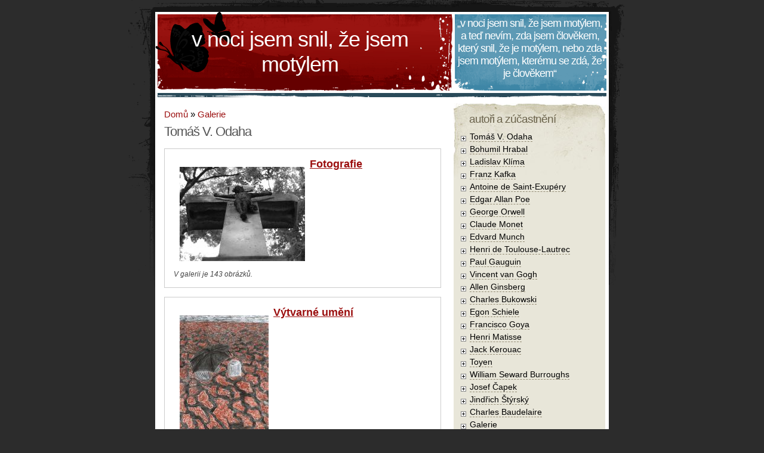

--- FILE ---
content_type: text/css
request_url: https://www.odaha.com/sites/default/files/css/css_9919f0f3f009701e99745fdac37c5896.css
body_size: 8851
content:

form.fivestar-widget{clear:both;display:block;}form.fivestar-widget select,form.fivestar-widget input{margin:0;}.fivestar-combo-stars .fivestar-static-form-item{float:left;margin-right:40px;}.fivestar-combo-stars .fivestar-form-item{float:left;}.fivestar-static-form-item .form-item,.fivestar-form-item .form-item{margin:0;}div.fivestar-widget-static{display:block;}div.fivestar-widget-static br{clear:left;}div.fivestar-widget-static .star{float:left;width:17px;height:15px;overflow:hidden;text-indent:-999em;background:url(/sites/all/modules/boost/fivestar/widgets/default/star.gif) no-repeat 0 0;}div.fivestar-widget-static .star span.on{display:block;width:100%;height:100%;background:url(/sites/all/modules/boost/fivestar/widgets/default/star.gif) no-repeat 0 -32px;}div.fivestar-widget-static .star span.off{display:block;width:100%;height:100%;background:url(/sites/all/modules/boost/fivestar/widgets/default/star.gif) no-repeat 0 0;}div.fivestar-widget{display:block;}div.fivestar-widget .cancel,div.fivestar-widget .star{float:left;width:17px;height:15px;overflow:hidden;text-indent:-999em;}div.fivestar-widget .cancel,div.fivestar-widget .cancel a{background:url(/sites/all/modules/boost/fivestar/widgets/default/delete.gif) no-repeat 0 -16px;text-decoration:none;}div.fivestar-widget .star,div.fivestar-widget .star a{background:url(/sites/all/modules/boost/fivestar/widgets/default/star.gif) no-repeat 0 0;text-decoration:none;}div.fivestar-widget .cancel a,div.fivestar-widget .star a{display:block;width:100%;height:100%;background-position:0 0;cursor:pointer;}div.fivestar-widget div.on a{background-position:0 -16px;}div.fivestar-widget div.hover a,div.rating div a:hover{background-position:0 -32px;}form.fivestar-widget div.description{margin-bottom:0;}

div.fivestar-widget-static .star,div.fivestar-widget .star,div.fivestar-widget div.on a{height:31px;}div.fivestar-widget .star,div.fivestar-widget .star a,div.fivestar-widget-static .star,div.fivestar-widget-static .star span.on{background:no-repeat 0 -62px;}div.fivestar-widget .star-1,div.fivestar-widget .star-1 a,div.fivestar-widget-static .star-1,div.fivestar-widget-static .star-1 span.on{width:8px;background-image:url(/sites/all/modules/boost/fivestar/widgets/craft/craft-01.png);}div.fivestar-widget .star-2,div.fivestar-widget .star-2 a,div.fivestar-widget-static .star-2,div.fivestar-widget-static .star-2 span.on{width:9px;background-image:url(/sites/all/modules/boost/fivestar/widgets/craft/craft-02.png);}div.fivestar-widget .star-3,div.fivestar-widget .star-3 a,div.fivestar-widget-static .star-3,div.fivestar-widget-static .star-3 span.on{width:9px;background-image:url(/sites/all/modules/boost/fivestar/widgets/craft/craft-03.png);}div.fivestar-widget .star-4,div.fivestar-widget .star-4 a,div.fivestar-widget-static .star-4,div.fivestar-widget-static .star-4 span.on{width:10px;background-image:url(/sites/all/modules/boost/fivestar/widgets/craft/craft-04.png);}div.fivestar-widget .star-5,div.fivestar-widget .star-5 a,div.fivestar-widget-static .star-5,div.fivestar-widget-static .star-5 span.on{width:10px;background-image:url(/sites/all/modules/boost/fivestar/widgets/craft/craft-05.png);}div.fivestar-widget .star-6,div.fivestar-widget .star-6 a,div.fivestar-widget-static .star-6,div.fivestar-widget-static .star-6 span.on{width:12px;background-image:url(/sites/all/modules/boost/fivestar/widgets/craft/craft-06.png);}div.fivestar-widget .star-7,div.fivestar-widget .star-7 a,div.fivestar-widget-static .star-7,div.fivestar-widget-static .star-7 span.on{width:15px;background-image:url(/sites/all/modules/boost/fivestar/widgets/craft/craft-07.png);}div.fivestar-widget .star-8,div.fivestar-widget .star-8 a,div.fivestar-widget-static .star-8,div.fivestar-widget-static .star-8 span.on{width:16px;background-image:url(/sites/all/modules/boost/fivestar/widgets/craft/craft-08.png);}div.fivestar-widget .star-9,div.fivestar-widget .star-9 a,div.fivestar-widget-static .star-9,div.fivestar-widget-static .star-9 span.on{width:22px;background-image:url(/sites/all/modules/boost/fivestar/widgets/craft/craft-09.png);}div.fivestar-widget .star-10,div.fivestar-widget .star-10 a,div.fivestar-widget-static .star-10,div.fivestar-widget-static .star-10 span.on{width:27px;background-image:url(/sites/all/modules/boost/fivestar/widgets/craft/craft-10.png);}div.fivestar-widget-5 .star-2,div.fivestar-widget-5 .star-2 a,div.fivestar-widget-static-5 .star-2,div.fivestar-widget-static-5 .star-2 span.on{width:9px;background-image:url(/sites/all/modules/boost/fivestar/widgets/craft/craft-03.png);}div.fivestar-widget-5 .star-3,div.fivestar-widget-5 .star-3 a,div.fivestar-widget-static-5 .star-3,div.fivestar-widget-static-5 .star-3 span.on{width:15px;background-image:url(/sites/all/modules/boost/fivestar/widgets/craft/craft-07.png);}div.fivestar-widget-5 .star-4,div.fivestar-widget-5 .star-4 a,div.fivestar-widget-static-5 .star-4,div.fivestar-widget-static-5 .star-4 span.on{width:16px;background-image:url(/sites/all/modules/boost/fivestar/widgets/craft/craft-08.png);}div.fivestar-widget-5 .star-5,div.fivestar-widget-5 .star-5 a,div.fivestar-widget-static-5 .star-5,div.fivestar-widget-static-5 .star-5 span.on{width:27px;background-image:url(/sites/all/modules/boost/fivestar/widgets/craft/craft-10.png);}div.fivestar-widget-static .star span.on,div.fivestar-widget-static .star span.on a,div.fivestar-widget div.on a{background-position:0 0;}div.fivestar-widget div.hover a,div.rating div a:hover{background-position:0 -31px;}div.fivestar-widget-static .star span.off{background-position:0 -62px;}div.fivestar-widget .cancel,div.fivestar-widget .cancel a{width:9px;height:31px;background:url(/sites/all/modules/boost/fivestar/widgets/craft/craft-cancel.png) no-repeat 0 0;}div.fivestar-widget .cancel a:hover{width:9px;height:31px;background-position:0 -31px;}

#aggregator .feed-source .feed-title{margin-top:0;}#aggregator .feed-source .feed-image img{margin-bottom:0.75em;}#aggregator .feed-source .feed-icon{float:right;display:block;}#aggregator .feed-item{margin-bottom:1.5em;}#aggregator .feed-item-title{margin-bottom:0;font-size:1.3em;}#aggregator .feed-item-meta,#aggregator .feed-item-body{margin-bottom:0.5em;}#aggregator .feed-item-categories{font-size:0.9em;}#aggregator td{vertical-align:bottom;}#aggregator td.categorize-item{white-space:nowrap;}#aggregator .categorize-item .news-item .body{margin-top:0;}#aggregator .categorize-item h3{margin-bottom:1em;margin-top:0;}


.book-navigation .menu{border-top:1px solid #888;padding:1em 0 0 3em;}.book-navigation .page-links{border-top:1px solid #888;border-bottom:1px solid #888;text-align:center;margin:20px 0 20px 0;padding:5px 0 5px;font-size:12px;text-indent:0;}.book-navigation a{text-decoration:underline;}.book-navigation a:hover{text-decoration:none;}.book-navigation .page-previous{text-align:left;width:35%;display:block;float:left;padding-left:19px;background:url(/modules/book/img/arrow_left.png) no-repeat left center;}.book-navigation .page-up{width:20%;display:block;float:left;padding-bottom:19px;background:url(/modules/book/img/arrow_up.png) no-repeat center bottom;}.book-navigation .page-next{text-align:right;width:35%;display:block;float:right;padding-right:19px;background:url(/modules/book/img/arrow_right.png) no-repeat right center;}#book-outline{min-width:56em;}.book-outline-form .form-item{margin-top:0;margin-bottom:0;}#edit-book-bid-wrapper .description{clear:both;}#book-admin-edit select{margin-right:24px;}#book-admin-edit select.progress-disabled{margin-right:0;}#book-admin-edit tr.ahah-new-content{background-color:#ffd;}#book-admin-edit .form-item{float:left;}

.node-unpublished{background-color:#fff4f4;}.preview .node{background-color:#ffffea;}#node-admin-filter ul{list-style-type:none;padding:0;margin:0;width:100%;}#node-admin-buttons{float:left;margin-left:0.5em;clear:right;}td.revision-current{background:#ffc;}.node-form .form-text{display:block;width:95%;}.node-form .container-inline .form-text{display:inline;width:auto;}.node-form .standard{clear:both;}.node-form textarea{display:block;width:95%;}.node-form .attachments fieldset{float:none;display:block;}.terms-inline{display:inline;}

.poll .bar{height:1em;margin:1px 0;background-color:#ddd;}.poll .bar .foreground{background-color:#000;height:1em;float:left;}.poll .links{text-align:center;}.poll .percent{text-align:right;}.poll .total{text-align:center;}.poll .vote-form{text-align:center;}.poll .vote-form .choices{text-align:left;margin:0 auto;display:table;}.poll .vote-form .choices .title{font-weight:bold;}.node-form #edit-poll-more{margin:0;}td.poll-chtext{width:80%;}td.poll-chvotes .form-text{width:85%;}


fieldset{margin-bottom:1em;padding:.5em;}form{margin:0;padding:0;}hr{height:1px;border:1px solid gray;}img{border:0;}table{border-collapse:collapse;}th{text-align:left;padding-right:1em;border-bottom:3px solid #ccc;}.clear-block:after{content:".";display:block;height:0;clear:both;visibility:hidden;}.clear-block{display:inline-block;}/*_\*/
* html .clear-block{height:1%;}.clear-block{display:block;}/* End hide from IE-mac */



body.drag{cursor:move;}th.active img{display:inline;}tr.even,tr.odd{background-color:#eee;border-bottom:1px solid #ccc;padding:0.1em 0.6em;}tr.drag{background-color:#fffff0;}tr.drag-previous{background-color:#ffd;}td.active{background-color:#ddd;}td.checkbox,th.checkbox{text-align:center;}tbody{border-top:1px solid #ccc;}tbody th{border-bottom:1px solid #ccc;}thead th{text-align:left;padding-right:1em;border-bottom:3px solid #ccc;}.breadcrumb{padding-bottom:.5em}div.indentation{width:20px;height:1.7em;margin:-0.4em 0.2em -0.4em -0.4em;padding:0.42em 0 0.42em 0.6em;float:left;}div.tree-child{background:url(/misc/tree.png) no-repeat 11px center;}div.tree-child-last{background:url(/misc/tree-bottom.png) no-repeat 11px center;}div.tree-child-horizontal{background:url(/misc/tree.png) no-repeat -11px center;}.error{color:#e55;}div.error{border:1px solid #d77;}div.error,tr.error{background:#fcc;color:#200;padding:2px;}.warning{color:#e09010;}div.warning{border:1px solid #f0c020;}div.warning,tr.warning{background:#ffd;color:#220;padding:2px;}.ok{color:#008000;}div.ok{border:1px solid #00aa00;}div.ok,tr.ok{background:#dfd;color:#020;padding:2px;}.item-list .icon{color:#555;float:right;padding-left:0.25em;clear:right;}.item-list .title{font-weight:bold;}.item-list ul{margin:0 0 0.75em 0;padding:0;}.item-list ul li{margin:0 0 0.25em 1.5em;padding:0;list-style:disc;}ol.task-list li.active{font-weight:bold;}.form-item{margin-top:1em;margin-bottom:1em;}tr.odd .form-item,tr.even .form-item{margin-top:0;margin-bottom:0;white-space:nowrap;}tr.merge-down,tr.merge-down td,tr.merge-down th{border-bottom-width:0 !important;}tr.merge-up,tr.merge-up td,tr.merge-up th{border-top-width:0 !important;}.form-item input.error,.form-item textarea.error,.form-item select.error{border:2px solid red;}.form-item .description{font-size:0.85em;}.form-item label{display:block;font-weight:bold;}.form-item label.option{display:inline;font-weight:normal;}.form-checkboxes,.form-radios{margin:1em 0;}.form-checkboxes .form-item,.form-radios .form-item{margin-top:0.4em;margin-bottom:0.4em;}.marker,.form-required{color:#f00;}.more-link{text-align:right;}.more-help-link{font-size:0.85em;text-align:right;}.nowrap{white-space:nowrap;}.item-list .pager{clear:both;text-align:center;}.item-list .pager li{background-image:none;display:inline;list-style-type:none;padding:0.5em;}.pager-current{font-weight:bold;}.tips{margin-top:0;margin-bottom:0;padding-top:0;padding-bottom:0;font-size:0.9em;}dl.multiselect dd.b,dl.multiselect dd.b .form-item,dl.multiselect dd.b select{font-family:inherit;font-size:inherit;width:14em;}dl.multiselect dd.a,dl.multiselect dd.a .form-item{width:10em;}dl.multiselect dt,dl.multiselect dd{float:left;line-height:1.75em;padding:0;margin:0 1em 0 0;}dl.multiselect .form-item{height:1.75em;margin:0;}.container-inline div,.container-inline label{display:inline;}ul.primary{border-collapse:collapse;padding:0 0 0 1em;white-space:nowrap;list-style:none;margin:5px;height:auto;line-height:normal;border-bottom:1px solid #bbb;}ul.primary li{display:inline;}ul.primary li a{background-color:#ddd;border-color:#bbb;border-width:1px;border-style:solid solid none solid;height:auto;margin-right:0.5em;padding:0 1em;text-decoration:none;}ul.primary li.active a{background-color:#fff;border:1px solid #bbb;border-bottom:#fff 1px solid;}ul.primary li a:hover{background-color:#eee;border-color:#ccc;border-bottom-color:#eee;}ul.secondary{border-bottom:1px solid #bbb;padding:0.5em 1em;margin:5px;}ul.secondary li{display:inline;padding:0 1em;border-right:1px solid #ccc;}ul.secondary a{padding:0;text-decoration:none;}ul.secondary a.active{border-bottom:4px solid #999;}#autocomplete{position:absolute;border:1px solid;overflow:hidden;z-index:100;}#autocomplete ul{margin:0;padding:0;list-style:none;}#autocomplete li{background:#fff;color:#000;white-space:pre;cursor:default;}#autocomplete li.selected{background:#0072b9;color:#fff;}html.js input.form-autocomplete{background-image:url(/misc/throbber.gif);background-repeat:no-repeat;background-position:100% 2px;}html.js input.throbbing{background-position:100% -18px;}html.js fieldset.collapsed{border-bottom-width:0;border-left-width:0;border-right-width:0;margin-bottom:0;height:1em;}html.js fieldset.collapsed *{display:none;}html.js fieldset.collapsed legend{display:block;}html.js fieldset.collapsible legend a{padding-left:15px;background:url(/misc/menu-expanded.png) 5px 75% no-repeat;}html.js fieldset.collapsed legend a{background-image:url(/misc/menu-collapsed.png);background-position:5px 50%;}* html.js fieldset.collapsed legend,* html.js fieldset.collapsed legend *,* html.js fieldset.collapsed table *{display:inline;}html.js fieldset.collapsible{position:relative;}html.js fieldset.collapsible legend a{display:block;}html.js fieldset.collapsible .fieldset-wrapper{overflow:auto;}.resizable-textarea{width:95%;}.resizable-textarea .grippie{height:9px;overflow:hidden;background:#eee url(/misc/grippie.png) no-repeat center 2px;border:1px solid #ddd;border-top-width:0;cursor:s-resize;}html.js .resizable-textarea textarea{margin-bottom:0;width:100%;display:block;}.draggable a.tabledrag-handle{cursor:move;float:left;height:1.7em;margin:-0.4em 0 -0.4em -0.5em;padding:0.42em 1.5em 0.42em 0.5em;text-decoration:none;}a.tabledrag-handle:hover{text-decoration:none;}a.tabledrag-handle .handle{margin-top:4px;height:13px;width:13px;background:url(/misc/draggable.png) no-repeat 0 0;}a.tabledrag-handle-hover .handle{background-position:0 -20px;}.joined + .grippie{height:5px;background-position:center 1px;margin-bottom:-2px;}.teaser-checkbox{padding-top:1px;}div.teaser-button-wrapper{float:right;padding-right:5%;margin:0;}.teaser-checkbox div.form-item{float:right;margin:0 5% 0 0;padding:0;}textarea.teaser{display:none;}html.js .no-js{display:none;}.progress{font-weight:bold;}.progress .bar{background:#fff url(/misc/progress.gif);border:1px solid #00375a;height:1.5em;margin:0 0.2em;}.progress .filled{background:#0072b9;height:1em;border-bottom:0.5em solid #004a73;width:0%;}.progress .percentage{float:right;}.progress-disabled{float:left;}.ahah-progress{float:left;}.ahah-progress .throbber{width:15px;height:15px;margin:2px;background:transparent url(/misc/throbber.gif) no-repeat 0px -18px;float:left;}tr .ahah-progress .throbber{margin:0 2px;}.ahah-progress-bar{width:16em;}#first-time strong{display:block;padding:1.5em 0 .5em;}tr.selected td{background:#ffc;}table.sticky-header{margin-top:0;background:#fff;}#clean-url.install{display:none;}html.js .js-hide{display:none;}#system-modules div.incompatible{font-weight:bold;}#system-themes-form div.incompatible{font-weight:bold;}span.password-strength{visibility:hidden;}input.password-field{margin-right:10px;}div.password-description{padding:0 2px;margin:4px 0 0 0;font-size:0.85em;max-width:500px;}div.password-description ul{margin-bottom:0;}.password-parent{margin:0 0 0 0;}input.password-confirm{margin-right:10px;}.confirm-parent{margin:5px 0 0 0;}span.password-confirm{visibility:hidden;}span.password-confirm span{font-weight:normal;}

ul.menu{list-style:none;border:none;text-align:left;}ul.menu li{margin:0 0 0 0.5em;}li.expanded{list-style-type:circle;list-style-image:url(/misc/menu-expanded.png);padding:0.2em 0.5em 0 0;margin:0;}li.collapsed{list-style-type:disc;list-style-image:url(/misc/menu-collapsed.png);padding:0.2em 0.5em 0 0;margin:0;}li.leaf{list-style-type:square;list-style-image:url(/misc/menu-leaf.png);padding:0.2em 0.5em 0 0;margin:0;}li a.active{color:#000;}td.menu-disabled{background:#ccc;}ul.links{margin:0;padding:0;}ul.links.inline{display:inline;}ul.links li{display:inline;list-style-type:none;padding:0 0.5em;}.block ul{margin:0;padding:0 0 0.25em 1em;}

#permissions td.module{font-weight:bold;}#permissions td.permission{padding-left:1.5em;}#access-rules .access-type,#access-rules .rule-type{margin-right:1em;float:left;}#access-rules .access-type .form-item,#access-rules .rule-type .form-item{margin-top:0;}#access-rules .mask{clear:both;}#user-login-form{text-align:center;}#user-admin-filter ul{list-style-type:none;padding:0;margin:0;width:100%;}#user-admin-buttons{float:left;margin-left:0.5em;clear:right;}#user-admin-settings fieldset .description{font-size:0.85em;padding-bottom:.5em;}.profile{clear:both;margin:1em 0;}.profile .picture{float:right;margin:0 1em 1em 0;}.profile h3{border-bottom:1px solid #ccc;}.profile dl{margin:0 0 1.5em 0;}.profile dt{margin:0 0 0.2em 0;font-weight:bold;}.profile dd{margin:0 0 1em 0;}

.container-inline-date{width:auto;clear:both;display:inline-block;vertical-align:top;margin-right:0.5em;}.container-inline-date .form-item{float:none;padding:0;margin:0;}.container-inline-date .form-item .form-item{float:left;}.container-inline-date .form-item,.container-inline-date .form-item input{width:auto;}.container-inline-date .description{clear:both;}.container-inline-date .form-item input,.container-inline-date .form-item select,.container-inline-date .form-item option{margin-right:5px;}.container-inline-date .date-spacer{margin-left:-5px;}.views-right-60 .container-inline-date div{padding:0;margin:0;}.container-inline-date .date-timezone .form-item{float:none;width:auto;clear:both;}#calendar_div,#calendar_div td,#calendar_div th{margin:0;padding:0;}#calendar_div,.calendar_control,.calendar_links,.calendar_header,.calendar{width:185px;border-collapse:separate;margin:0;}.calendar td{padding:0;}span.date-display-single{}span.date-display-start{}span.date-display-end{}span.date-display-separator{}.date-repeat-input{float:left;width:auto;margin-right:5px;}.date-repeat-input select{min-width:7em;}.date-repeat fieldset{clear:both;float:none;}.date-views-filter-wrapper{min-width:250px;}.date-views-filter input{float:left !important;margin-right:2px !important;padding:0 !important;width:12em;min-width:12em;}.date-nav{width:100%;}.date-nav div.date-prev{text-align:left;width:24%;float:left;}.date-nav div.date-next{text-align:right;width:24%;float:right;}.date-nav div.date-heading{text-align:center;width:50%;float:left;}.date-nav div.date-heading h3{margin:0;padding:0;}.date-clear{float:none;clear:both;display:block;}.date-clear-block{float:none;width:auto;clear:both;}.date-clear-block:after{content:" ";display:block;height:0;clear:both;visibility:hidden;}.date-clear-block{display:inline-block;}/*_\*/
 * html .date-clear-block{height:1%;}.date-clear-block{display:block;}/* End hide from IE-mac */

.date-container .date-format-delete{margin-top:1.8em;margin-left:1.5em;float:left;}.date-container .date-format-name{float:left;}.date-container .date-format-type{float:left;padding-left:10px;}.date-container .select-container{clear:left;float:left;}div.date-calendar-day{line-height:1;width:40px;float:left;margin:6px 10px 0 0;background:#F3F3F3;border-top:1px solid #eee;border-left:1px solid #eee;border-right:1px solid #bbb;border-bottom:1px solid #bbb;color:#999;text-align:center;font-family:Georgia,Arial,Verdana,sans;}div.date-calendar-day span{display:block;text-align:center;}div.date-calendar-day span.month{font-size:.9em;background-color:#B5BEBE;color:white;padding:2px;text-transform:uppercase;}div.date-calendar-day span.day{font-weight:bold;font-size:2em;}div.date-calendar-day span.year{font-size:.9em;padding:2px;}

ul.jquerymenu li.parent{list-style:none;list-style-image:none;background-image:none;}ul.jquerymenu li.closed ul{display:none;}ul.jquerymenu li span.parent{position:absolute;margin-left:-15px;margin-top:6px;width:9px;height:9px;display:block;}.ie ul.jquerymenu li span.parent{margin-top:4px;}ul.jquerymenu li.parent span.closed{background-image:url(/sites/all/modules/boost/jquerymenu/images/plus.png);background-repeat:no-repeat;background-position:left top;}ul.jquerymenu li.parent span.open{background-image:url(/sites/all/modules/boost/jquerymenu/images/minus.png);background-repeat:no-repeat;background-position:left top;}ul.jquerymenu li.parent span.parent{cursor:pointer;}ul.jquerymenu li .jqm_link_edit{display:none;position:absolute;width:45px;margin-left:-40px;margin-top:2px;}

#lightbox{position:absolute;top:40px;left:0;width:100%;z-index:100;text-align:center;line-height:0;}#lightbox a img{border:none;}#outerImageContainer{position:relative;background-color:#fff;width:250px;height:250px;margin:0 auto;min-width:240px;overflow:hidden;}#imageContainer,#frameContainer,#modalContainer{padding:10px;}#modalContainer{line-height:1em;overflow:auto;}#loading{height:25%;width:100%;text-align:center;line-height:0;position:absolute;top:40%;left:45%;*left:0%;}#hoverNav{position:absolute;top:0;left:0;height:100%;width:100%;z-index:10;}#imageContainer>#hoverNav{left:0;}#frameHoverNav{z-index:10;margin-left:auto;margin-right:auto;width:20%;position:absolute;bottom:0px;height:45px;}#imageData>#frameHoverNav{left:0;}#hoverNav a,#frameHoverNav a{outline:none;}#prevLink,#nextLink{width:49%;height:100%;background:transparent url(/sites/all/modules/boost/lightbox2/images/blank.gif) no-repeat;display:block;}#prevLink,#framePrevLink{left:0;float:left;}#nextLink,#frameNextLink{right:0;float:right;}#prevLink:hover,#prevLink:visited:hover,#prevLink.force_show_nav,#framePrevLink{background:url(/sites/all/modules/boost/lightbox2/images/prev.gif) left 15% no-repeat;}#nextLink:hover,#nextLink:visited:hover,#nextLink.force_show_nav,#frameNextLink{background:url(/sites/all/modules/boost/lightbox2/images/next.gif) right 15% no-repeat;}#prevLink:hover.force_show_nav,#prevLink:visited:hover.force_show_nav,#framePrevLink:hover,#framePrevLink:visited:hover{background:url(/sites/all/modules/boost/lightbox2/images/prev_hover.gif) left 15% no-repeat;}#nextLink:hover.force_show_nav,#nextLink:visited:hover.force_show_nav,#frameNextLink:hover,#frameNextLink:visited:hover{background:url(/sites/all/modules/boost/lightbox2/images/next_hover.gif) right 15% no-repeat;}#framePrevLink,#frameNextLink{width:45px;height:45px;display:block;position:absolute;bottom:0px;}#imageDataContainer{font:10px Verdana,Helvetica,sans-serif;background-color:#fff;margin:0 auto;line-height:1.4em;min-width:240px;}#imageData{padding:0 10px;}#imageData #imageDetails{width:70%;float:left;text-align:left;}#imageData #caption{font-weight:bold;}#imageData #numberDisplay{display:block;clear:left;padding-bottom:1.0em;}#imageData #lightbox2-node-link-text{display:block;padding-bottom:1.0em;}#imageData #bottomNav{height:66px;}.lightbox2-alt-layout #imageData #bottomNav,.lightbox2-alt-layout-data #bottomNav{margin-bottom:60px;}#lightbox2-overlay{position:absolute;top:0;left:0;z-index:90;width:100%;height:500px;background-color:#000;}#overlay_default{opacity:0.6;}#overlay_macff2{background:transparent url(/sites/all/modules/boost/lightbox2/images/overlay.png) repeat;}.clearfix:after{content:".";display:block;height:0;clear:both;visibility:hidden;}* html>body .clearfix{display:inline;width:100%;}* html .clearfix{/*_\*/
  height:1%;/* End hide from IE-mac */}#bottomNavClose{display:block;background:url(/sites/all/modules/boost/lightbox2/images/close.gif) left no-repeat;margin-top:33px;float:right;padding-top:0.7em;height:26px;width:26px;}#bottomNavClose:hover{background-position:right;}#loadingLink{display:block;background:url(/sites/all/modules/boost/lightbox2/images/loading.gif) no-repeat;width:32px;height:32px;}#bottomNavZoom{display:none;background:url(/sites/all/modules/boost/lightbox2/images/expand.gif) no-repeat;width:34px;height:34px;position:relative;left:30px;float:right;}#bottomNavZoomOut{display:none;background:url(/sites/all/modules/boost/lightbox2/images/contract.gif) no-repeat;width:34px;height:34px;position:relative;left:30px;float:right;}#lightshowPlay{margin-top:42px;float:right;margin-right:5px;margin-bottom:1px;height:20px;width:20px;background:url(/sites/all/modules/boost/lightbox2/images/play.png) no-repeat;}#lightshowPause{margin-top:42px;float:right;margin-right:5px;margin-bottom:1px;height:20px;width:20px;background:url(/sites/all/modules/boost/lightbox2/images/pause.png) no-repeat;}.lightbox2-alt-layout-data #bottomNavClose,.lightbox2-alt-layout #bottomNavClose{margin-top:93px;}.lightbox2-alt-layout-data #bottomNavZoom,.lightbox2-alt-layout-data #bottomNavZoomOut,.lightbox2-alt-layout #bottomNavZoom,.lightbox2-alt-layout #bottomNavZoomOut{margin-top:93px;}.lightbox2-alt-layout-data #lightshowPlay,.lightbox2-alt-layout-data #lightshowPause,.lightbox2-alt-layout #lightshowPlay,.lightbox2-alt-layout #lightshowPause{margin-top:102px;}.lightbox_hide_image{display:none;}#lightboxImage{-ms-interpolation-mode:bicubic;}
.menu-1068,ul.links li.menu-1068{background-image:url(https://www.odaha.com/sites/default/files/menu_icons/menu_icon_1068.png);padding-left:16px;background-repeat:no-repeat;background-position:left;height:16px;}.menu-1066,ul.links li.menu-1066{background-image:url(https://www.odaha.com/sites/default/files/menu_icons/menu_icon_1066.gif);padding-left:16px;background-repeat:no-repeat;background-position:left;height:16px;}.menu-1056,ul.links li.menu-1056{background-image:url(https://www.odaha.com/sites/default/files/menu_icons/menu_icon_1056.png);padding-left:16px;background-repeat:no-repeat;background-position:left;height:16px;}.menu-1064,ul.links li.menu-1064{background-image:url(https://www.odaha.com/sites/default/files/menu_icons/menu_icon_1064.png);padding-left:16px;background-repeat:no-repeat;background-position:left;height:16px;}.menu-1062,ul.links li.menu-1062{background-image:url(https://www.odaha.com/sites/default/files/menu_icons/menu_icon_1062.png);padding-left:16px;background-repeat:no-repeat;background-position:left;height:16px;}.menu-1060,ul.links li.menu-1060{background-image:url(https://www.odaha.com/sites/default/files/menu_icons/menu_icon_1060.png);padding-left:16px;background-repeat:no-repeat;background-position:left;height:16px;}.menu-1058,ul.links li.menu-1058{background-image:url(https://www.odaha.com/sites/default/files/menu_icons/menu_icon_1058.png);padding-left:16px;background-repeat:no-repeat;background-position:left;height:16px;}.menu-1054,ul.links li.menu-1054{background-image:url(https://www.odaha.com/sites/default/files/menu_icons/menu_icon_1054.png);padding-left:16px;background-repeat:no-repeat;background-position:left;height:16px;}.menu-1070,ul.links li.menu-1070{background-image:url(https://www.odaha.com/sites/default/files/menu_icons/menu_icon_1070.png);padding-left:16px;background-repeat:no-repeat;background-position:left;height:16px;}.menu-1072,ul.links li.menu-1072{background-image:url(https://www.odaha.com/sites/default/files/menu_icons/menu_icon_1072.png);padding-left:16px;background-repeat:no-repeat;background-position:left;height:16px;}.menu-1074,ul.links li.menu-1074{background-image:url(https://www.odaha.com/sites/default/files/menu_icons/menu_icon_1074.png);padding-left:16px;background-repeat:no-repeat;background-position:left;height:16px;}.menu-1076,ul.links li.menu-1076{background-image:url(https://www.odaha.com/sites/default/files/menu_icons/menu_icon_1076.png);padding-left:16px;background-repeat:no-repeat;background-position:left;height:16px;}.menu-1078,ul.links li.menu-1078{background-image:url(https://www.odaha.com/sites/default/files/menu_icons/menu_icon_1078.png);padding-left:16px;background-repeat:no-repeat;background-position:left;height:16px;}.menu-1080,ul.links li.menu-1080{background-image:url(https://www.odaha.com/sites/default/files/menu_icons/menu_icon_1080.png);padding-left:16px;background-repeat:no-repeat;background-position:left;height:16px;}.menu-1082,ul.links li.menu-1082{background-image:url(https://www.odaha.com/sites/default/files/menu_icons/menu_icon_1082.jpg);padding-left:16px;background-repeat:no-repeat;background-position:left;height:16px;}.menu-1084,ul.links li.menu-1084{background-image:url(https://www.odaha.com/sites/default/files/menu_icons/menu_icon_1084.png);padding-left:16px;background-repeat:no-repeat;background-position:left;height:16px;}.menu-1086,ul.links li.menu-1086{background-image:url(https://www.odaha.com/sites/default/files/menu_icons/menu_icon_1086.png);padding-left:16px;background-repeat:no-repeat;background-position:left;height:16px;}.menu-1088,ul.links li.menu-1088{background-image:url(https://www.odaha.com/sites/default/files/menu_icons/menu_icon_1088.jpg);padding-left:16px;background-repeat:no-repeat;background-position:left;height:16px;}.menu-1090,ul.links li.menu-1090{background-image:url(https://www.odaha.com/sites/default/files/menu_icons/menu_icon_1090.png);padding-left:16px;background-repeat:no-repeat;background-position:left;height:16px;}.menu-1092,ul.links li.menu-1092{background-image:url(https://www.odaha.com/sites/default/files/menu_icons/menu_icon_1092.png);padding-left:16px;background-repeat:no-repeat;background-position:left;height:16px;}.menu-1094,ul.links li.menu-1094{background-image:url(https://www.odaha.com/sites/default/files/menu_icons/menu_icon_1094.png);padding-left:16px;background-repeat:no-repeat;background-position:left;height:16px;}.menu-1096,ul.links li.menu-1096{background-image:url(https://www.odaha.com/sites/default/files/menu_icons/menu_icon_1096.png);padding-left:16px;background-repeat:no-repeat;background-position:left;height:16px;}.menu-3222,ul.links li.menu-3222{background-image:url(https://www.odaha.com/sites/default/files/menu_icons/menu_icon_3222.png);padding-left:16px;background-repeat:no-repeat;background-position:left;height:16px;}
span.ext{background:url(/sites/all/modules/boost/extlink/extlink.png) right center no-repeat;padding-right:12px;}span.mailto{background:url(/sites/all/modules/boost/extlink/mailto.png) right center no-repeat;padding-right:12px;}@media print{span.ext,span.mailto{display:none;padding:0;}}
.views-exposed-form .views-exposed-widget{float:left;padding:.5em 1em 0 0;}.views-exposed-form .views-exposed-widget .form-submit{margin-top:1.6em;}.views-exposed-form .form-item,.views-exposed-form .form-submit{margin-top:0;margin-bottom:0;}.views-exposed-form label{font-weight:bold;}.views-exposed-widgets{margin-bottom:.5em;}.views-align-left{text-align:left;}.views-align-right{text-align:right;}.views-align-center{text-align:center;}html.js a.views-throbbing,html.js span.views-throbbing{background:url(/sites/all/modules/boost/views/images/status-active.gif) no-repeat right center;padding-right:18px;}div.view div.views-admin-links{font-size:xx-small;margin-right:1em;margin-top:1em;}.block div.view div.views-admin-links{margin-top:0;}div.view div.views-admin-links ul{margin:0;padding:0;}div.view div.views-admin-links li{margin:0;padding:0 0 2px 0;z-index:201;}div.view div.views-admin-links li a{padding:0;margin:0;color:#ccc;}div.view div.views-admin-links li a:before{content:"[";}div.view div.views-admin-links li a:after{content:"]";}div.view div.views-admin-links-hover a,div.view div.views-admin-links:hover a{color:#000;}div.view div.views-admin-links-hover,div.view div.views-admin-links:hover{background:transparent;}div.view div.views-hide{display:none;}div.view div.views-hide-hover,div.view:hover div.views-hide{display:block;position:absolute;z-index:200;}div.view:hover div.views-hide{margin-top:-1.5em;}.views-view-grid tbody{border-top:none;}
.img_box{border:1px solid #ccc;margin:10px 0 10px;text-indent:0;}.img_left{float:left;clear:left;margin-right:5px;}.img_right{float:right;clear:right;margin-left:5px;}.img_image{padding:0;margin:0;}.img{vertical-align:top;}.img_title_top,.img_title_bottom{background:#ddd;text-align:left;font-size:11px;padding:3px;line-height:1;}.img_container{}.img_container_left{float:left;}.img_container_center{margin:auto;}.img_container_right{float:right;}.img_div{}.img_clear{clear:both;}

ul.galleries{list-style-type:none;margin:0;padding:0;}ul.galleries li{position:relative;background:transparent none;border:1px #cccccc solid;margin:1em 0;padding:1em;}ul.galleries li img{float:left;position:relative;padding-right:4px;margin-right:4px;}ul.galleries li .count,ul.galleries li .last{clear:left;margin:0;padding:0;font-style:italic;}ul.galleries h3{margin:0;padding:0;}ul.images{list-style-type:none;margin:0;padding:0;}ul.images h3{font-size:1em;}ul.images li{float:left;background:transparent none;list-style:none;}.view .image-gallery-terms li{background:transparent none;border:1px #cccccc solid;margin:1em 0;padding:1em;}.image-gallery-terms .image-gallery-view-cover-thumbnail{float:left;margin-right:1em;}

#elements tr.region-message{font-weight:normal;color:#999;}#elements tr.region-populated{display:none;}fieldset.custom_search-popup{display:none;position:absolute;}input.custom-search-default-value{color:#999;}.element-invisible{height:0;overflow:hidden;position:absolute;}


*{margin:0px;padding:0px;}body{background:#2c2c2c url(/sites/all/themes/ifeeldirty/img/bodybg2.gif) no-repeat top center;color:#000;font-size:15px;font-family:"Lucida Grande","Trebuchet MS",Verdana,Arial,Helvetica,sans-serif;}img{border:0px;}.cnt{width:760px;background-color:#fff;margin:20px auto 30px;}.header{background:url(/sites/all/themes/ifeeldirty/img/headerbg.gif) no-repeat;width:760px;height:143px;float:left;}.head1{width:485px;padding:25px 15px 0 0;text-align:center;float:left;background:url(/sites/all/themes/ifeeldirty/img/butterfly.png) no-repeat;}.header h1 a{color:#fff;text-decoration:none;}.header h1 a:hover{text-decoration:underline;}.header h1{color:#fff;font-family:Arial,Helvetica,sans-serif;font-size:36px;font-weight:normal;letter-spacing:-1px;margin:0 15px 0 15px;text-transform:lowercase;}.description{color:#444;font-size:12px;}.head2{width:255px;float:left;margin-top:7px;}.head2 p{color:#fff;padding:0 10px;font-size:13px;line-height:15px;}.head2 h3{color:#fff;font-family:Arial,Helvetica,sans-serif;font-size:18px;font-weight:normal;letter-spacing:-1px;padding:2px 6px 0 6px;text-transform:lowercase;text-align:center;}.main{width:760px;}.content{padding:20px 0 0 15px;float:left;width:464px;margin-right:17px;}.content a{color:#9b0e0e;}.content .breadcrumb a{text-decoration:none;}.content .breadcrumb a:hover{color:#9b0e0e;text-decoration:underline;}.navigation{font-size:16px;margin-bottom:15px;line-height:1.2;}.post{margin-bottom:30px;}.posttitle{margin-bottom:15px;}.post h2{color:#294A59;font-size:26px;font-weight:normal;letter-spacing:-1px;}h2.pagetitle{color:#555;font-size:22px;font-weight:normal;letter-spacing:-1px;margin-bottom:15px;}.post h2 a{color:#294A59;text-decoration:none;}.post h2 a:hover,.sent a:hover{text-decoration:underline;}.entrytext div{line-height:2;font-size:16px;}.entrytext div.story,.entrytext div.cite{margin-bottom:8px;line-height:1.5;text-align:justify;text-indent:15px;}.story a,.cite a{padding:1px;}.entrytext a:hover,.sent a{text-decoration:none;}.story a:hover,.citecollapsed a:hover{background-color:#6c644d;color:#fff;padding:0;border:1px solid #6c644d;}.post small{color:#294A59;display:block;margin-bottom:15px;}div.entrytext div.cite{font-style:italic;padding:0 15px 0 15px;}div.entrytext ol{list-style-type:lower-roman;margin-left:35px;}div.entrytext ol li div{text-indent:0;}div.note,div.postmetadata,div.gallery,.views-field-description div p{background-color:#eee;padding:6px;}div.note,div.gallery,.views-field-description div p{margin-top:5px;}div.entrytext div.note,div.postmetadata,div.gallery,.views-field-description div p{border:2px solid #d3e7f4;}div.gallery{font-size:13px;max-width:350px;}div.gallery,img.image{margin:15px 10px;}.post blockquote{background:url(/sites/all/themes/ifeeldirty/img/blockquotebg2.gif) no-repeat;color:#294a59;padding:15px 0 0 42px;}.post ul.links{font-size:13px;text-align:left;}.post ul.links li{background:url(/sites/all/themes/ifeeldirty/img/bullet02.gif) no-repeat left center;}.post div.sent{font-size:small;color:#808080;font-style:italic;clear:both;margin-top:5px;margin-bottom:10px;}.post div.sent ul{margin-left:5px;}.post div.sent div.left{text-align:left;}.post div.sent div.right,.category{text-align:right;float:right;display:inline-block;}.category{width:330px;}.post ul{list-style-type:none;font-size:15px;margin-bottom:15px;}.post ul li{background:url(/sites/all/themes/ifeeldirty/img/bullet02.gif) no-repeat left center;margin-bottom:3px;padding-left:17px;}div.postmetadata{font-size:13px;margin:3px 0;}div.postmetadata a{text-decoration:none;}div.postmetadata a:hover{text-decoration:underline;}table{margin:1em 0;width:100%;}thead th{border-bottom:2px solid #d3e7f4;color:#494949;font-weight:bold;}th a:link,th a:visited{color:#6f9dbd;}td,th{padding:.3em .5em;}.messages,.preview{margin:.75em 0 .75em;padding:.5em 1em;}.messages ul{margin:0;}.messages{background-color:#fff;border:1px solid #b8d3e5;}.preview{background-color:#fcfce8;border:1px solid #e5e58f;}div.status{color:#33a333;border-color:#c7f2c8;}div.error,tr.error{color:#a30000;background-color:#FFCCCC;}.form-item input.error,.form-item textarea.error{border:1px solid #c52020;color:#363636;}div.book-navigation ul.menu li{list-style-image:url(/sites/all/themes/ifeeldirty/img/bullet01.gif);background-image:none;padding-left:0;}div.book-navigation ul.menu li.collapsed{font-weight:bold;font-size:1.2em;list-style-image:url(/sites/all/themes/ifeeldirty/img/bullet02.gif);}.sup{font-style:italic;vertical-align:text-top;font-size:0.6em;}.show{border:2px solid #d3e7f4;padding:10px;}.show,.note,.da2a_button,.views-field-name{clear:both;}.list-cirqle li{list-style-type:circle;margin-left:15px;}.list-disc li{list-style-type:disc;margin-left:15px;}.links-item-link a{padding:5px 10px 5px 17px;background-repeat:no-repeat;background-position:left center;display:block;}a.comment_add{background-image:url(/sites/all/themes/ifeeldirty/img/comment_add.png);}a.comment_num{background-image:url(/sites/all/themes/ifeeldirty/img/comment.png);}a.permalink{background-image:url(/sites/all/themes/ifeeldirty/img/page_link.png);}a.forward-page{background-image:url(/sites/all/themes/ifeeldirty/img/link_gopag.png);}.sidebar{font-size:14px;float:left;width:254px;margin-left:4px;padding:10px 6px 0 0;line-height:14px;}#block-user-3{padding:0 15px 0 10px;}#block-user-3 h3{padding-left:10px;}.block-odd,.block-even{margin-bottom:10px;padding:0 0 10px 10px;}.block-odd{background:#e8e6d9 url(/sites/all/themes/ifeeldirty/img/bloque1bg.jpg) no-repeat;}.block-even{background:#e2ebed url(/sites/all/themes/ifeeldirty/img/bloque2bg.jpg) no-repeat;}.block-odd h3,.block-odd h3 a{color:#6c644d;}.block-odd h3,.block-even h3{font-size:19px;font-family:Arial,Helvetica,sans-serif;font-weight:normal;letter-spacing:-1px;margin-bottom:10px;padding:20px 0 5px 16px;text-transform:lowercase;}.block-odd h3 a,.block-even h3 a{text-decoration:none;}.block-even h3,.block-even h3 a{color:#294A59;}.block-odd a,.block-even a{color:#000;}.sidebar ul{list-style-type:square;padding-left:10px;}.sidebar p{line-height:22px;}.sidebar ul li{margin-bottom:7px;margin-top:7px;}.sidebar ul span{color:#000;}.sidebar ul li a{color:#000;text-decoration:none;margin-bottom:9px;}.block-odd ul a,.block-odd h3 a{border-bottom:1px dashed #968e77;}.block-odd p a,.block-even p a{color:#000;}.block-odd ul a:hover,.block-odd a:hover{background-color:#6c644d;color:#fff;border:0px;}.block-even ul a,.block-even h3 a{border-bottom:1px dashed #668b9c;}.block-even ul a:hover,.block-even a:hover{background-color:#294A59;color:#fff;border:0px;}.block-odd ul{color:#968e77;}.block-even ul{color:#668b9c;}.container-inline{padding-bottom:10px;}.bus1{width:140px;font-size:16px;border:1px solid #aaa;}.bus2{vertical-align:top;}.sidebar p{padding:0 10px 15px 16px;}.subscriberss{padding:0px 0 15px 15px;}.subscriberss select{width:110px;margin:5px 5px 0 10px;float:left;}.subscriberss a{float:left;}.subscriberss a.btnnofloat{float:none;}.subscriberss a.rsstext{color:#000;margin:5px 0 0 3px;float:left;}.bus1{width:140px;font-size:16px;border:1px solid #aaa;}.bus2{vertical-align:top;}h2.responses{color:#294a59;font-family:Arial,Helvetica,sans-serif;font-size:12px;font-weight:normal;margin-bottom:10px;text-transform:lowercase;}.commentlist{width:464px;margin-bottom:20px;list-style-type:none;font-size:14px;}.commentlist li{background:#e4ecee url(/sites/all/themes/ifeeldirty/img/commentlistbg3.jpg) no-repeat;padding-top:20px;margin-bottom:15px;}.commentcontent{padding:0 10px;margin-bottom:15px;}.commentcontent{margin-bottom:15px;font-size:14px;color:#333;line-height:17px;}.commentcontent a{color:#265368;}p.authorcom{background-color:#fff;text-align:right;}p.authorcom span{background:#fff url(/sites/all/themes/ifeeldirty/img/authorbg3.jpg) no-repeat;color:#294a59;font-size:16px;padding-left:100px;}.authorcom small{font-size:10px;}.commentcontent{padding:0 10px;}.commentcontent ul.links{font-size:inherit;}.commentcontent ul.links li{padding-left:10px;}.commentcontent ul{list-style-type:none;font-size:14px;color:#333;line-height:17px;}.commentcontent li{background:transparent url(/sites/all/themes/ifeeldirty/img/bullet02.gif) no-repeat 0px 5px;padding-left:15px;padding-top:0px;margin-bottom:5px;}.commentcontent blockquote{background-color:#d5e0e3;margin-bottom:15px;padding:5px 5px 2px 8px;border-left:4px solid #b1c6d0;font-size:13px;color:#777;line-height:17px;}.commentcontent blockquote p{margin-bottom:5px;}.commentform{background:#f2f6f7 url(/sites/all/themes/ifeeldirty/img/commentform2bg.jpg) no-repeat;width:440px;padding:20px 12px 0 12px;margin-bottom:20px;}.commentform h2{color:#294a59;font-family:Arial,Helvetica,sans-serif;font-size:16px;font-weight:normal;margin-bottom:10px;text-transform:lowercase;}.cfbox1{width:163px;margin-right:15px;padding-left:3px;float:left;}.cfbox1 .description{font-size:13px;color:#808080;margin-bottom:10px;}.cfbox2{width:255px;float:left;}.cfbox2 textarea{width:255px;height:190px;}.cfbox3{background:transparent url(/sites/all/themes/ifeeldirty/img/cfbox3bg2.jpg) no-repeat right bottom;width:440px;padding-bottom:12px;padding-top:20px;text-align:center;clear:both;}.commentform label{color:#294a59;margin-bottom:2px;display:block;}.commentform input{width:130px;margin-bottom:10px;}.commentform textarea{margin-bottom:10px;}input.submit{width:150px;margin-bottom:6px;margin-left:173px;display:block;}.footer{background:url(/sites/all/themes/ifeeldirty/img/footerbg3.gif) no-repeat;width:730px;height:120px;padding:0px 15px 0;color:#fff;font-size:13px;display:block;float:left;}div.foot1{float:left;padding-top:25px;}div.foot2{padding-top:25px;float:right;text-align:right;margin-right:5px;}.footer a{color:#fff;}.footer a:hover{background-color:#650000;text-decoration:none;}.foot2 a:hover{background-color:#294A59;}.feed-icon{margin-left:15px;}.feed-icon img{}.clearfix:after{content:".";display:block;height:0;clear:both;visibility:hidden;}.vocabindex-desc{color:#555;margin:5px 0;}.vocabindex-list a{display:block;}.vocabindex-list a span{color:#888;display:block;font-size:.9em;line-height:.9em;margin-top:0.5em;}ul.vocabindex-list.flat,ul.vocabindex-list.flat-toplevel{border-top:1px solid #ddd;margin-left:20px;list-style-image:url(/sites/all/themes/ifeeldirty/img/bullet01.gif);}ul.vocabindex-list.flat li,ul.vocabindex-list.flat-toplevel li{background-image:none;border-bottom:1px solid #ddd;margin:0;padding:5px;}.vocabindex-list.flat a,.vocabindex-list.flat-toplevel a{padding:3px 0;}.vocabindex-list.flat a:hover,.vocabindex-list.flat-toplevel a:hover{text-decoration:none;}ul.vocabindex-list.flat li.parent,ul.vocabindex-list.flat-toplevel li.parent{border:0;}.vocabindex-list.flat .even a,.vocabindex-list.flat-toplevel .even a{background-color:#fafafa;}.views-field-name{font-size:1.3em;}.views-field-image-gallery-count,.views-field-image-gallery-latest-time,.views-label-description{font-size:0.7em;}
